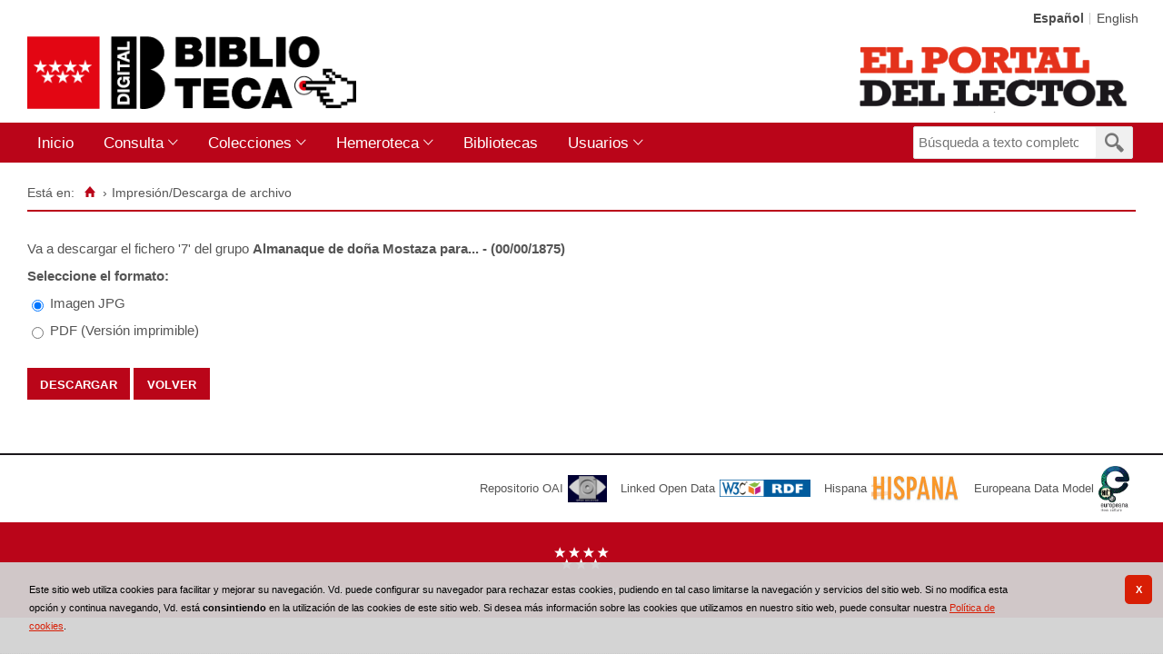

--- FILE ---
content_type: text/css
request_url: https://bibliotecavirtualmadrid.comunidad.madrid/bvmadrid_publicacion/i18n/css/estilos_personalizacion.css
body_size: 1962
content:
#menu_public .header__title,a,body,button,input,keygen,select,textarea{font-family:Arial,Helvetica,sans-serif}
#pagina_contenido{min-height:calc(100vh - 400px)}
#boton_aceptar,#boton_aceptar:hover,#boton_cancelar,#boton_cancelar:hover,#boton_export,#boton_export:hover,#boton_export_mets,#boton_export_mets:hover,#boton_limpiar,#boton_limpiar:hover,#boton_ok_descargar,#boton_ok_descargar:hover,#boton_ver_obras,#boton_ver_obras:hover,#boton_volver,#boton_volver:hover,#enlaceDescarga,#enlaceDescarga:hover,.boton_volver a.boton_texto#boton_volver,.boton_volver a.boton_texto#boton_volver:hover,a.btn-default,a.btn-default:active,a.btn-default:hover,a.btn-default:visited,button,button:hover,form a.boton_texto,form a.boton_texto:active,form a.boton_texto:hover,form a.boton_texto:visited,input.submit_boton,input.submit_boton:hover,input.submit_boton_over,input.submit_boton_over:hover{background-color:#ba0519;border-radius:0;padding:.075em .8em .1em;box-shadow:inset 0 -2px 0 0 #ba0519}
#boton_aceptar:hover,#boton_cancelar:hover,#boton_export:hover,#boton_export_mets:hover,#boton_limpiar:hover,#boton_ok_descargar:hover,#boton_ver_obras:hover,#boton_volver:hover,#enlaceDescarga:hover,.boton_volver a.boton_texto#boton_volver:hover,a.btn-default:active,a.btn-default:hover,a.btn-default:visited,button:hover,form a.boton_texto:active,form a.boton_texto:hover,input.submit_boton:hover,input.submit_boton_over,input.submit_boton_over:hover{background-color:#666;box-shadow:inset 0 -2px 0 0 #666}
input#boton_aceptar.submit_boton:disabled,input#boton_aceptar.submit_boton_over:disabled{background-color:#c2c2c1}
#consulta_resultados_sumario .sumario_valores ul li a:hover,#formato_resultado .sumario_valores ul li a:hover,.resultados_lista #navegacion_resultados .nav_registros .titulo a,.resultados_lista #navegacion_resultados .nav_registros .titulo a:hover,a,a:focus,a:hover,a:visited,div#contenedor_detalle div#contenido_detalle .titulo_grupo a,div#contenedor_detalle div#contenido_detalle .titulo_grupo a:hover,div#contenedor_detalle div#detalle_tabs ul li a,div#contenedor_detalle div#detalle_tabs ul li a:hover,div#resultado-dpla-europeana .titulo a,div#resultado-dpla-europeana .titulo a:hover,div#web_route a,div#web_route a:before,div#web_route a:hover,div#web_route a:visited,ol#nav_registros li:hover a,ol.listadoObrasUsu li .enlaceListaObras:hover,p#enlace-avanzada a,p#enlace-avanzada a:hover,p.publicacion span[class^=boton_seleccion] .boton_texto,p.publicacion span[class^=boton_seleccion] .boton_texto:active,p.publicacion span[class^=boton_seleccion] .boton_texto:hover,span.link_filtro_pub span.enlace_cambio span.boton_link_filtro_pub a.boton_texto,span.link_filtro_pub span.enlace_cambio span.boton_link_filtro_pub a.boton_texto:hover,span.link_filtro_pub span.enlace_cambio span.boton_link_filtro_pub a.boton_texto:visited{color:#ba0519}
#consulta_resultados_sumario .sumario_valores ul li a:hover,#formato_resultado .sumario_valores ul li a:hover,.resultados_lista #navegacion_resultados .nav_registros .titulo a:hover,a:hover,div#contenedor_detalle div#contenido_detalle .titulo_grupo a:hover,div#contenedor_detalle div#detalle_tabs ul li a:hover,div#indice_sumario_volver span.boton_volver a#boton_volver:hover,div#resultado-dpla-europeana .titulo a:hover,div#web_route a:hover,ol.listadoObrasUsu li .enlaceListaObras:hover,p#enlace-avanzada a:hover,p.publicacion span[class^=boton_seleccion] .boton_texto:hover,span.link_filtro_pub span.enlace_cambio span.boton_link_filtro_pub a.boton_texto:hover{transition:color .25s}
div#contenido form #check_password span.obligatorio label:after,div#contenido form .campo_registro span.obligatorio label:after,div#contenido form span.campo_asterisco{color:#ba0519}
.contain-publication-issues__toggle,.contain-publication-issues__toggle:hover{color:#ba0519!important}
.admin-bar .dropdown__list{top:23px}
.pre-header__link,.pre-header__link:focus,.pre-header__link:hover,.pre-header__link:visited{color:#4c4c4c}
.header__logo--secondary{margin-top:4px!important}
.header__title{margin-top:-7px}
.pre-header .pre-header__list.languages__list{height:14px}
#navbar,#navbar .main-nav__link,#navbar .main-nav__sublink{background-color:#ba0519}
#navbar .main-nav__link:focus,#navbar .main-nav__link:hover,#navbar .main-nav__sublink:focus,#navbar .main-nav__sublink:hover,#navbar li.active>a{background-color:#a50b17}
#navbar .main-nav__link,#navbar .main-nav__sublink,#navbar li.active>a{color:#fff}
#nav-search-textbox{background-color:#fff}
#nav-search-submit{line-height:1.7}
#nav_secondary{border-bottom:2px solid #ba0519;padding-bottom:.5em}
#menu_presentacion #web_route{display:block}
.home h2{border-bottom:0 solid #ddd}
.botones a#left:focus,.botones a#left:hover,.botones a#right:focus,.botones a#right:hover{color:#ba0519;text-decoration:none}
ul.navigation-bull li a:hover,ul.navigation-bull li.active a{background:#ba0519;border-color:#ba0519}
.extra-links{border-top:2px solid #1a171b;padding:.3em 0;margin-bottom:0}
.extra-links .content--wide{display:flex;flex-direction:row;flex-wrap:wrap;justify-content:flex-end;align-items:center;flex-grow:1}
.extra-links__title{margin-bottom:.5em;display:none}
.extra-links__item{padding:.5em}
.extra-links__link{display:flex;align-items:center}
.extra-links__link:hover{text-decoration:none}
.extra-links__text{color:#555;font-size:.85em}
.extra-links__icon{max-width:100px;max-height:30px;margin-left:5px}
.extra-links__icon.europeana{max-height:50px}
#pie{min-height:0;background-color:#ba0519;border-top:0;padding:1.5em 0 1em;margin-top:0;font-size:.85em;color:#fff}
#pie_superior:after{width:auto}
#pie a,#pie a:visited{color:#fff}
#link_list ul{padding-left:0}
#adicional_pie ul li{display:inline}
#adicional_pie ul li a{margin-right:10px;margin-left:10px}
#adicional_pie ul li:not(:last-child){border-right:1px solid #fff}
#adicional_pie{text-align:center;padding-bottom:.6em}
.busqueda_avanzada div.caja_ayuda,.form_busqueda .caja_ayuda{background:#f5f5f5}
.busqueda_avanzada .caja_ayuda span.etiqueta_ayuda,.form_busqueda .caja_ayuda span.etiqueta_ayuda{text-transform:none;font-size:1.3em}
div.coleccion input:checked~label{background:#d5d5d5;color:#555}
div.calendarmes .filtro_todoanyo .seleccionado,div.calendarmes .filtro_todomes .seleccionado,div.calendarmes td.seleccionado,div.calendarmeses ul.meses li.seleccionado{background-color:transparent}
.publicacion .seleccionado{background-color:transparent!important}
#publicaciones table.nav_registros{width:100%}
.datos_fechas_tipomaterial{display:none}